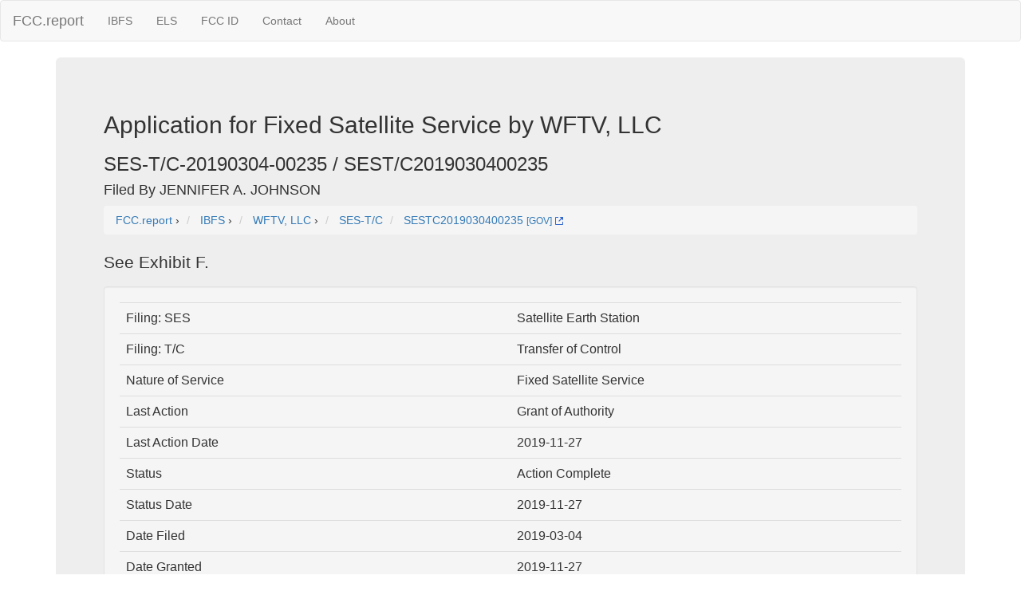

--- FILE ---
content_type: text/html; charset=UTF-8
request_url: https://fcc.report/IBFS/SES-T-C-20190304-00235
body_size: 3261
content:
<html><head><title>Application for  Fixed Satellite Service by WFTV, LLC [SES-T/C-20190304-00235]</title>
                <meta name="Description" content="See Exhibit F..">
                <meta name="Keywords" content="SES-T/C-20190304-00235, WFTV, LLC, IBFS, Satellite Earth Station, ">
<link rel="webmention" href="https://webmention.io/luke.lol/webmention" /> <link rel="pingback" href="https://webmention.io/luke.lol/xmlrpc" />
<meta name="viewport" content="width=device-width, initial-scale=1">
<link rel="icon" href="https://fcc.report/ibfs-satellite-logo.png">
<link rel="stylesheet" href="https://maxcdn.bootstrapcdn.com/bootstrap/3.3.7/css/bootstrap.min.css" integrity="sha384-BVYiiSIFeK1dGmJRAkycuHAHRg32OmUcww7on3RYdg4Va+PmSTsz/K68vbdEjh4u" crossorigin="anonymous">
  <script src="https://ajax.googleapis.com/ajax/libs/jquery/3.3.1/jquery.min.js"></script>
  <script src="https://maxcdn.bootstrapcdn.com/bootstrap/3.3.7/js/bootstrap.min.js"></script>
<style>
table{
    table-layout: fixed;
}
td{
    word-wrap:break-word
}
.column {
    float: left;
    width: 45%;
    margin-left:2%;
}

/* Clear floats after the columns */
.row:after {
    content: "";
    display: table;
    clear: both;
}
</style>
<!-- Global site tag (gtag.js) - Google Analytics -->
<script async src="https://www.googletagmanager.com/gtag/js?id=UA-53164437-8"></script>
<script>
  window.dataLayer = window.dataLayer || [];
  function gtag(){dataLayer.push(arguments);}
  gtag('js', new Date());

  gtag('config', 'UA-53164437-8');
</script>

</head>
<body>
<nav class="navbar navbar-default">
  <div class="container-fluid">
    <!-- Brand and toggle get grouped for better mobile display -->
    <div class="navbar-header">
      <button type="button" class="navbar-toggle collapsed" data-toggle="collapse" data-target="#bs-example-navbar-collapse-1" aria-expanded="false">
        <span class="sr-only">Toggle navigation</span>
        <span class="icon-bar"></span>
        <span class="icon-bar"></span>
        <span class="icon-bar"></span>
      </button>
      <a class="navbar-brand" href="/" title="FCC Report">FCC.report</a>
    </div>

    <!-- Collect the nav links, forms, and other content for toggling -->
    <div class="collapse navbar-collapse" id="bs-example-navbar-collapse-1">
      <ul class="nav navbar-nav">
        <!--<li><a href="/IBFS/Search">Search</a></li>-->
        <li><a href="/IBFS/" title="FCC International Bureau">IBFS</a></li>
        <li><a href="/ELS/" title="FCC Experimental Licensing System">ELS</a></li>
        <li><a href="/FCC-ID/" title="Federal Communications Commission Identifier">FCC ID</a></li>
        <li><a href="/Contact">Contact</a></li>
        <li><a href="/About">About</a></li>
      </ul>
    <!-- Collect the nav links, forms, and other content for toggling -->
  </div><!-- /.container-fluid -->
</nav>
<div class="container">
  <div class="jumbotron">
<h2>Application for  Fixed Satellite Service by WFTV, LLC</h2><h3>SES-T/C-20190304-00235 / SEST/C2019030400235</h3><h4>Filed By JENNIFER A. JOHNSON </h4>
<nav aria-label="breadcrumb">
<ol vocab="http://schema.org/" typeof="BreadcrumbList" class="breadcrumb">
  <li property="itemListElement" typeof="ListItem" class="breadcrumb-item">
    <a property="item" typeof="WebPage"
        href="https://fcc.report/">
      <span property="name">FCC.report</span></a>
    <meta property="position" content="1">
  </li>
  ›
  <li property="itemListElement" typeof="ListItem" class="breadcrumb-item">
    <a property="item" typeof="WebPage"
        href="/IBFS/">
      <span property="name" title="myIBFS FCC International Bureau">IBFS</span></a>
    <meta property="position" content="2">
  </li>
  ›
  <li property="itemListElement" typeof="ListItem" class="breadcrumb-item">
    <a property="item" typeof="WebPage"
        href="/company/WFTV-LLC">
      <span property="name">WFTV, LLC</span></a>
    <meta property="position" content="3">
  </li>
  ›
  <li class="breadcrumb-item">
    <a 
        href="/IBFS/Filing-List/SES-T-C" 
	title="">SES-T/C</a>
  </li>

  <li property="itemListElement" typeof="ListItem" class="breadcrumb-item">
    <a property="item" typeof="WebPage"
        href="/IBFS/SES-T-C-20190304-00235">
      <span property="name">SESTC2019030400235</span></a> 
	 <a href="/IBFS/SES-T-C-20190304-00235/GOV" rel=nofollow title="FCC.gov IBFS SES-T/C-20190304-00235" target="_blank" >
               <small>[GOV]</small> <img width=10 height=10 src="/external.svg" alt="Gov External" /></a>
    <meta property="position" content="4">
  </li></ol>
</nav>
<p>See Exhibit F.</p><div class=well><table class=table><tr><td>Filing: SES</td><td>Satellite Earth Station</td></tr><tr><td>Filing: T/C</td><td>Transfer of Control</td></tr><tr><td>Nature of Service</td><td>Fixed Satellite Service</td></tr><tr><td>Last Action</td><td>Grant of Authority</td></tr><tr><td>Last Action Date</td><td>2019-11-27</td></tr><tr><td>Status</td><td>Action Complete</td></tr><tr><td>Status Date</td><td>2019-11-27</td></tr><tr><td>Date Filed</td><td>2019-03-04</td></tr><tr><td>Date Granted</td><td>2019-11-27</td></tr><tr><td>Adopted Date</td><td>2019-11-26</td></tr><tr><td>Released Date</td><td>2019-11-26</td></tr><tr><td>Filing Accepted Public Notice</td><td>2019-03-27</td></tr><tr><td>Action Taken Public Notice</td><td>2019-11-27</td></tr><tr><td>Red Light</td><td>N</td></tr><tr><td>Paper/Electronic</td><td>E</td></tr><tr><td>Environmental Impact</td><td>N</td></tr></table><div class="row">  <div class="column"><h5>Applicant</h5>WFTV, LLC<br />490 E. South Street<br />Orlando, FL 32801 USA</div><div class="column"><h5>Contact</h5>JENNIFER A. JOHNSON <br />COVINGTON & BURLING LLP<br />ONE CITY CENTER<br />850 TENTH STREET, NW<br />WASHINGTON, DC 20001 USA
</div></div><div class="row">
	  <div class="column">490 E. South Street, Orlando, FL 32801 USA<iframe width="100%" height="350" frameborder="0" style="border:0"
                      	src="https://www.google.com/maps/embed/v1/place?q=490+E.+South+Street%2C+Orlando%2C+FL+32801+USA&key=AIzaSyBcOIw1rZu2XOUJJzikEv4MxZ8HSQfZf5k&zoom=18" allowfullscreen></iframe></div>  <div class="column">ONE CITY CENTER, 850 TENTH STREET NW, WASHINGTON, DC 20001 USA<iframe width="100%" height="350" frameborder="0" style="border:0"
                	      src="https://www.google.com/maps/embed/v1/place?q=ONE+CITY+CENTER%2C+850+TENTH+STREET+NW%2C+WASHINGTON%2C+DC+20001+USA&key=AIzaSyBcOIw1rZu2XOUJJzikEv4MxZ8HSQfZf5k&zoom=18" allowfullscreen></iframe></div></div><hr><div class="row">  <div class="column"><h5>FROM</h5> <br />Cox Enterprises, Inc.<br />6205 Peachtreet Dunwoody Road<br />Atlanta, GA 30328 USA<br /></div><div class="column"><h5>TO</h5><br />Terrier Media Buyer, Inc.<br />1 Manhattanville Road<br />Suite 201<br />Purchase, NY 10577 USA<br /></div></div><div class="row">
          <div class="column">6205 Peachtreet Dunwoody Road, Atlanta, GA 30328 USA, <iframe width="100%" height="350" frameborder="0" style="border:0"
                	      src="https://www.google.com/maps/embed/v1/place?q=6205+Peachtreet+Dunwoody+Road%2C+Atlanta%2C+GA+30328+USA%2C+&key=AIzaSyBcOIw1rZu2XOUJJzikEv4MxZ8HSQfZf5k&zoom=18" allowfullscreen></iframe></div>  <div class="column"> Inc., 1 Manhattanville Road, Purchase,  NY 10577 USA, <iframe width="100%" height="350" frameborder="0" style="border:0"
                      src="https://www.google.com/maps/embed/v1/place?q=+Inc.%2C+1+Manhattanville+Road%2C+Purchase%2C++NY+10577+USA%2C+&key=AIzaSyBcOIw1rZu2XOUJJzikEv4MxZ8HSQfZf5k&zoom=18" allowfullscreen></iframe></div></div></div><h3>Files</h3><table class="table"><tr><th>Description</th><th>Commentor</th><th>Type / Date</th></tr><tr><td>[NO LINK]</td><td>MB Docket No. 19-98</td>
				<td>MEMORANDUM OPINION AND ORDER<br />2019-11-26</td></tr><tr><td><a href="/IBFS/SES-T-C-20190304-00235/1656197" class="btn btn-info" style="width:200px;height:50px;">Revised Comprehensive Exhibit - Redacted<br />Amended Comprehensiv</a></td><td>Terrier Media Buyer, Inc.</td>
				<td>EXHIBIT<br />2019-04-16</td></tr></table><h3>Attachments</h3><table class="table"><tr><th>Attachment</th><th>Type</th><th>Date</th></tr><tr><td><a href="/IBFS/SES-T-C-20190304-00235/1633491">Attachment Exhibit E </a></td>
				<td></td><td></td></tr><tr><td><a href="/IBFS/SES-T-C-20190304-00235/1633492">Attachment Exhibit F </a></td>
				<td></td><td></td></tr><tr><td><a href="/IBFS/SES-T-C-20190304-00235/1633511">Attachment Application </a></td>
				<td></td><td></td></tr><tr><td><a href="/IBFS/SES-T-C-20190304-00235/1633512">Attachment HTML </a></td>
				<td></td><td></td></tr></table><h3>Public Notices</h3><table class="table"><tr><th>Service</th><th>Type</th><th>Report No</th><th>Date</th></tr><tr><td>Satellite Earth Station</td><td>Action Taken Public Notice</td><td><a href="/IBFS/Public-Notices/2043987">SES02221     </a></td><td>2019-11-27</td></tr><tr><td>Satellite Earth Station</td><td>Accepted for Filing Public Notice</td><td><a href="/IBFS/Public-Notices/1639669">SES02147     </a></td><td>2019-03-27</td></tr></table><small>No License History</small><br /><small>No Site Information [see <a href="/IBFS/SES-T-C-20190304-00235/1633512">Application Filing</a>]</small><br /><small>No Site Antenna Info</small><br /></div><hr>
<script src="//instant.page/1.0.0" type="module" integrity="sha384-6w2SekMzCkuMQ9sEbq0cLviD/yR2HfA/+ekmKiBnFlsoSvb/VmQFSi/umVShadQI"></script>
© 2026 FCC.report <br /> <small>This site is not affiliated with or endorsed by the FCC</small>
<hr ><script>(function(){function c(){var b=a.contentDocument||a.contentWindow.document;if(b){var d=b.createElement('script');d.innerHTML="window.__CF$cv$params={r:'9be6a3a42fd51709',t:'MTc2ODQ5MzM4NA=='};var a=document.createElement('script');a.src='/cdn-cgi/challenge-platform/scripts/jsd/main.js';document.getElementsByTagName('head')[0].appendChild(a);";b.getElementsByTagName('head')[0].appendChild(d)}}if(document.body){var a=document.createElement('iframe');a.height=1;a.width=1;a.style.position='absolute';a.style.top=0;a.style.left=0;a.style.border='none';a.style.visibility='hidden';document.body.appendChild(a);if('loading'!==document.readyState)c();else if(window.addEventListener)document.addEventListener('DOMContentLoaded',c);else{var e=document.onreadystatechange||function(){};document.onreadystatechange=function(b){e(b);'loading'!==document.readyState&&(document.onreadystatechange=e,c())}}}})();</script>